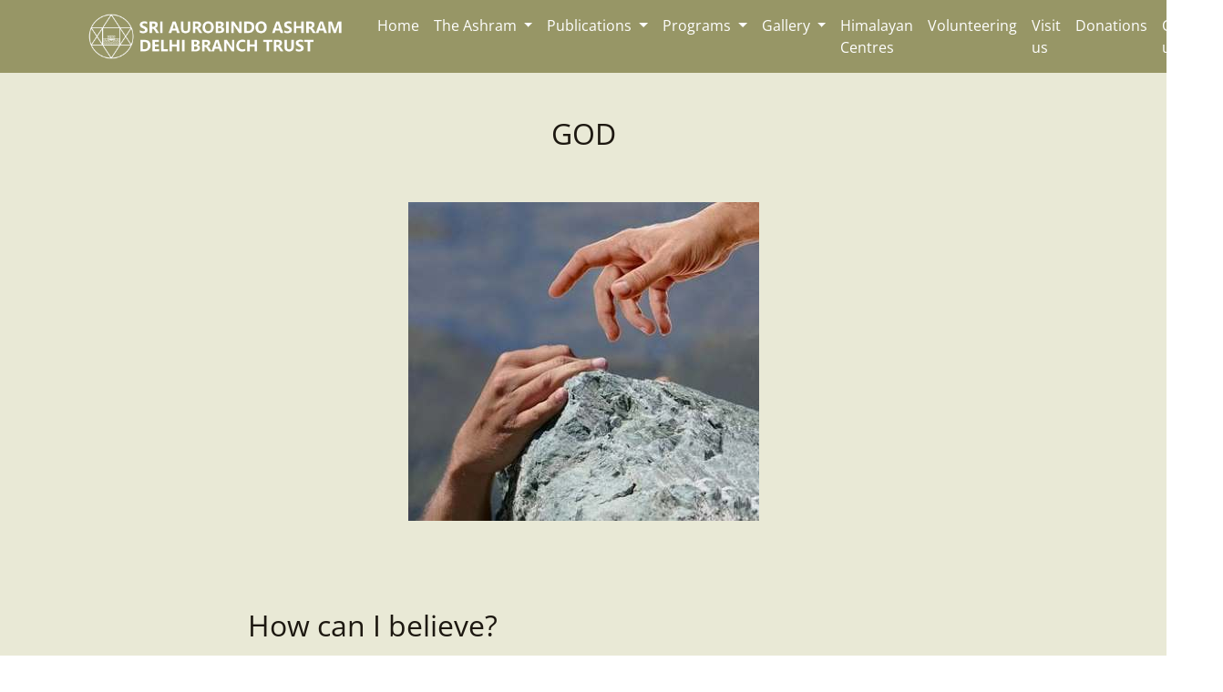

--- FILE ---
content_type: text/html
request_url: https://www.sriaurobindoashram.net/articles/god/cb-202005-01.php
body_size: 20857
content:
<!DOCTYPE html>
<html lang="en">

<head>
    <meta charset="UTF-8">
    <meta http-equiv="X-UA-Compatible" content="IE=edge">
    <meta name="viewport" content="width=device-width, initial-scale=1.0">

    <link href="/lib/fontawesome/css/all.min.css" rel="stylesheet">
    <link href="/lib/bootstrap/css/bootstrap.min.css" rel="stylesheet">
    <link rel="stylesheet" href="/lib/fancybox/fancybox.css">

    <link rel="stylesheet" href="/css/main.css">
    <link rel="stylesheet" href="//code.jquery.com/ui/1.11.2/themes/smoothness/jquery-ui.css">


    <script src="/lib/jquery-3.6.0.min.js"></script>
    <script src="/lib/bootstrap/js/bootstrap.bundle.min.js"></script>
    <script src="/lib/fancybox/fancybox.umd.js"></script>
    <script src="https://ajax.googleapis.com/ajax/libs/jquery/3.1.0/jquery.min.js"></script>

    <script src="//code.jquery.com/jquery-1.10.2.js"></script>
    <script src="//code.jquery.com/ui/1.11.2/jquery-ui.js"></script>
    <script src="/js/main.js"></script>
    <script src="/login/sweetalert.min.js"></script>
    <!-- Add the slick-theme.css if you want default styling -->
    <link rel="stylesheet" type="text/css" href="https://cdn.jsdelivr.net/npm/slick-carousel@1.8.1/slick/slick.css" />
    <!-- Add the slick-theme.css if you want default styling -->
    <link rel="stylesheet" type="text/css" href="https://cdn.jsdelivr.net/npm/slick-carousel@1.8.1/slick/slick-theme.css" />

    <title>Sri Aurobindo Ashram - Delhi Branch Trust</title>
</head>

<body>

    <!-- TOP MENU -->

    <nav class="navbar navbar-expand-lg navbar-dark bg-gold ">
        <div class="container">
            <button class="navbar-toggler" type="button" data-bs-toggle="collapse" data-bs-target="#navbarTogglerDemo01" aria-controls="navbarTogglerDemo01" aria-expanded="false" aria-label="Toggle navigation">
                <span class="navbar-toggler-icon"></span>
            </button>
            <a class="navbar-brand" href="/"><img src="/img/logo.png" alt="Sri Aurobindo Ashram - Delhi Branch" height="50px"></a>

            <div class="collapse navbar-collapse" id="navbarTogglerDemo01">
                <ul class="navbar-nav me-auto mb-2 mb-lg-0">
                    <li class="nav-item">
                        <a class="nav-link active" aria-current="page" href="/">Home</a>
                    </li>
                    <li class="nav-item dropdown">
                        <a class="nav-link dropdown-toggle active" href="#" id="navbarScrollingDropdown" role="button" data-bs-toggle="dropdown" aria-expanded="false">
                            The Ashram
                        </a>
                        <ul class="dropdown-menu" aria-labelledby="navbarScrollingDropdown">
                            <li><a class="dropdown-item" href="/ashram/history">History</a></li>
                            <li><a class="dropdown-item" href="/ashram/facilities">Facilities</a></li>
                            <li><a class="dropdown-item" href="/ashram/vocational-training">Vocational Training</a></li>

                            <li class="dropend submenu">
                                <a class="dropdown-item dropdown-toggle" href="#" id="socialMenu" role="button" data-bs-toggle="dropdown" aria-expanded="false">
                                    Social Initiative
                                </a>
                                <ul class="dropdown-menu" aria-labelledby="socialMenu">
                                    <li><a class="dropdown-item" href="/social-initiative/social-projects">Social Projects</a></li>
                                    <li><a class="dropdown-item" href="/sponsorship-schemes/">Sponsorship Schemes</a></li>
                                </ul>
                            </li>

                            <li class="dropend submenu">
                                <a class="dropdown-item dropdown-toggle" href="#" id="reportMenu" role="button" data-bs-toggle="dropdown" aria-expanded="false">
                                    Annual Report
                                </a>
                                <ul class="dropdown-menu" aria-labelledby="reportMenu">
                                    <li><a class="dropdown-item" target="_blank" href="/ashram/annual-reports/AnnualReport2024-25">Report 2024-25</a></li>
                                    <li><a class="dropdown-item" target="_blank" href="/ashram/annual-reports/Annual Report/2023-24/">Report 2023-24</a></li>
                                    <li><a class="dropdown-item" target="_blank" href="/ashram/annual-reports/Annual Report 2022-23.pdf">Report 2022-23</a></li>
                                    <li><a class="dropdown-item" target="_blank" href="/ashram/annual-reports/Annual Report 2021.pdf">Report 2020-21</a></li>
                                    <li><a class="dropdown-item" target="_blank" href="/ashram/annual-reports/Annual Report 2019-20.pdf">Report 2019-20</a></li>
                                    <li><a class="dropdown-item" target="_blank" href="/ashram/annual-reports/Annual Report 2018-19.pdf">Report 2018-19</a></li>
                                    <li><a class="dropdown-item" target="_blank" href="/ashram/annual-reports/Annual Report 2017-2018 final soft copy small.pdf">Report 2017-18</a></li>
                                </ul>
                            </li>
                        </ul>
                    </li>
                    <li class="nav-item dropdown">
                        <a class="nav-link dropdown-toggle active" href="#" id="navbarScrollingDropdown" role="button" data-bs-toggle="dropdown" aria-expanded="false">
                            Publications
                        </a>
                        <ul class="dropdown-menu" aria-labelledby="navbarScrollingDropdown">
                            <li><a class="dropdown-item" href="/articles">Articles</a></li>
                            <li><a class="dropdown-item" href="/publications/e-magazine.php">Online Publications</a></li>
                        </ul>
                    </li>
                    <li class="nav-item dropdown">
                        <a class="nav-link dropdown-toggle active" href="#" id="navbarScrollingDropdown" role="button" data-bs-toggle="dropdown" aria-expanded="false">
                            Programs
                        </a>
                        <ul class="dropdown-menu" aria-labelledby="navbarScrollingDropdown">
                            <li><a class="dropdown-item" href="/celebration-days/">Celebration Days</a></li>
                            <li><a class="dropdown-item" href="/#workshop">Events/Workshops</a></li>
                        </ul>
                    </li>
                    <li class="nav-item dropdown">
                        <a class="nav-link dropdown-toggle active" href="#" id="navbarScrollingDropdown" role="button" data-bs-toggle="dropdown" aria-expanded="false">
                            Gallery
                        </a>
                        <ul class="dropdown-menu" aria-labelledby="navbarScrollingDropdown">
                            <li><a class="dropdown-item" target="_blank" href="http://saaonline.net.in/samo_gallery/">The Mother and Sri Aurobindo Photo Gallery</a></li>
                            <li><a class="dropdown-item" target="_blank" href="https://www.youtube.com/channel/UCcmF6JzAOsBMdqJjZbnmyng/videos">Ashram Video Gallery</a></li>
                        </ul>
                    </li>

                    <li class="nav-item">
                        <a class="nav-link active" href="/camps" role="button">
                            Himalayan Centres
                        </a>
                    </li>

                    <li class="nav-item">
                        <a class="nav-link active" href="/volunteering" role="button">
                            Volunteering
                        </a>
                    </li>
                    <li class="nav-item">
                        <a class="nav-link active" href="/visit-us/">Visit us</a>
                    </li>

                    <li class="nav-item dropdown">
                        <a class="nav-link  active" href="/BankAccountDetails_INR & FC.pdf" id="donations" role="button" target="_blank">
                            Donations
                        </a>
                    </li>
                    <li class="nav-item">
                        <a class="nav-link active" href="#ftr" role="button">
                            Contact us
                        </a>
                    </li>

                </ul>
            </div>
        </div>
    </nav>
    <script type="text/javascript" src="https://cdn.jsdelivr.net/npm/slick-carousel@1.8.1/slick/slick.min.js"></script>
</body>

</html>

            
<section style="background-color: var(--bg-darker);">
    <div class="text-center  pt-5 pb-5">
        <h2>GOD</h2>
        <img class="img-fluid p-5" src=./img/god-1.jpg>
    </div>
</section>
<section style="background-color: var(--bg-darker);">
    <div class="container">
        <div class="row justify-content-center pb-3">
            <div class="col-lg-8 col-sm-12 fs-5 ">
                <h2> How can I believe?</h2>
                <h1></h1>
                <h3>Editorial</h3>
                <h6>The Call Beyond</h6>
                <h6>15 May 2020</h6>
                <hr>
                <p>
                    “God? You talk to me about God? … Do you think I can pray
                    now to a God who allowed my whole family to be killed for no
                    reason? Could I believe in a God that gives punishment where
                    there is no crime?” (– Erich Segal, in his novel, Doctors, on page
                    164)
                </p>
                <p>
                    Answer: Tragic, but sounds familiar. An event shatters the
                    image of God that a person had, and faith evaporates. The
                    image of God as One who is full of love and compassion for
                    all, or as a Super-judge who rewards good and punishes evil,
                    does not survive the realities of the world. But who created that
                    image of God? Humans, who try to impose their interpretation
                    of love, logic and justice on God. Why should we expect God
                    to ‘think’ like us? Since our capacities to think and judge are
                    limited, whereas those of God by very definition are Infinite,
                    why not have faith in God, and trust Him to do what is best?
                    But how about tragedies such as ‘a whole family getting killed
                    for no reason’? The character in the novel is looking at the event
                    from a personal angle, and therefore his view is coloured by
                    attachment, which is a function of the ego. Looking at it from
                    a higher plane, it is only a minor accident in a vast universe.
                    The journey of a few souls has been cut short tragically, but
                    these souls can get embodied again and continue the journey
                    in the next life. Therefore, the event need not be looked upon
                    as punishment for a crime not committed. God neither rewards
                    nor punishes; he only gives conditions and circumstances for
                    spiritual growth. Each one gets the circumstances that suit the
                    person the best. Most get circumstances which are a mixture of
                    those perceived as pleasant and those perceived as unpleasant,
                    because that is what we need. The person who is going through
                    the experience of his family getting killed has received an
                    unpleasant experience, which he can use as an opportunity
                    for spiritual growth. Losing faith in God amounts to losing an
                    opportunity. Luckily, after initial anger and loss of faith, most
                    people come round and make some use of such opportunities.
                    But still, how can God allow an event such as ‘a whole family
                    getting killed for no reason’ happen. Possibly it is an accident,
                    to which some human wills and perhaps some other mysterious
                    forces contributed. From God’s plane, it was perhaps too minor
                    an event to intervene in. Like the boss at the top, God perhaps
                    takes care of the overall direction of the universe. The minor
                    details are left to the interaction of the various forces that He
                    only has created, human freewill being one of them. No matter
                    what happens through these interactions, God’s Will can make
                    sure that the overall direction remains as designed by Him.
                    <hr>
                </p>
                <h6>
                    <p>
                        A will to climb lifts a delight to live,
                        Heaven’s height companion of earth-beauty’s charm,
                        An aspiration to the immortal’s air
                        Lain on the lap of mortal ecstasy.
                    </p>
                    <p>
                        Sri Aurobindo (‘Savitri’, Book 6, Canto 1)
                    </p>
                </h6>
            </div>
        </div>
    </div>
</section>
<footer class="bd-footer py-5 bg-light" id="ftr">
  <div class="container py-5">
    <div class="row">
      <div class="col-lg-3 mb-3">
        <a class="d-inline-flex align-items-center mb-2 link-dark text-decoration-none" href="/" aria-label="Bootstrap">
          <span class="fs-5">Sri Aurobindo Ashram &mdash;<br />Delhi Branch</span>
        </a>
        <ul class="list-unstyled small text-muted">
          <li class="mb-2"><span style="font-weight:600">Gate No.6, Sri Aurobindo Lane,</style></span></li>
          <li class="mb-2"><span style="font-weight:600">Sri Aurobindo Marg, New Delhi - 110016</style></span></li>

          <li class="mb-2"><i class="fa fa-phone"></i><span style="font-weight:650"> +91-11-2656 7863</li>
          <li class="mb-2"><i class="fa fa-mobile-screen-button fa-lg" aria-hidden="true"></i><span style="font-weight:650"> +91-85952 62559</li>
          <li class="mb-2"><span style="font-weight:620"><i class="fa fa-envelope"></i> contact@aurobindoonline.in</style></span></li>
          <!-- <li class="mb-2"><span style="font-weight:620"><i class="fa fa-envelope"></i> tapasya@aurobindoonline.in </style></span></li> -->
        </ul>
      </div>
      <!-- <div class="col-6 col-lg-2 offset-lg-1 mb-3"> -->
      <div class="col-6 col-lg-2 mb-3">
        <h5>Ashram</h5>
        <ul class="list-unstyled">
          <li class="mb-2"><a href="/">Home</a></li>
          <li class="mb-2"><a href="/visit-us">Visit Us</a></li>
          <li class="mb-2"><a href="/volunteering">Volunteering</a></li>
          <li class="mb-2"><a href="/ashram/vocational-training">Vocational Training</a></li>
          <li class="mb-2"><a href="/sponsorship-schemes">Sponsorship Schemes</a></li>
          <li class="mb-2"><a href="#event-ws">Events</a></li>
          <li class="mb-2"><a href="/articles">Articles</a></li>
        </ul>
      </div>
      <div class="col-6 col-lg-2 mb-3">
        <h5>Camps</h5>
        <ul class="list-unstyled">
          <li class="mb-2"><a href="/camps/#madhuban">Madhuban</a></li>
          <li class="mb-2"><a href="/camps/#nainital">Nainital</a></li>
          <li class="mb-2"><a href="/camps/#youth">Youth Camps</a></li>
          <li class="mb-2"><a href="http://www.auromira.in/" target="_blank">Kechla</a></li>
        </ul>
      </div>
      <div class="col-6 col-lg-2 mb-3">
        <h5>Related Links</h5>
        <ul class="list-unstyled">
          <li class="mb-2"><a href="http://www.sriaurobindoashram.org/" target="_blank">Sri Aurobindo Ashram Pondicherry</a></li>
          <li class="mb-2"><a href="https://auroville.org/" target="_blank">Matri Mandir, Auroville, The City of Dawn</a></li>
          <li class="mb-2"><a href="http://auromaa.org/" target="_blank">Auromaa</a></li>
          <li class="mb-2"><a href="http://incarnateword.in/" target="_blank">Incarnate Word</a></li>
          <li class="mb-2"><a href="http://flowersong.in/" target="_blank">Significance of Flowers</a></li>
          <li class="mb-2"><a href="http://saad.aurohub.org/" target="_blank">Auro hub </a></li>
        </ul>
      </div>
      <div class="col-6 col-lg-3 mb-3 fs-4">
        <h5>Social</h5>
        <ul class="list-unstyled">

          <!-- <li class="mb-2">
            <a href="https://open.spotify.com/show/2OhiMf40jwZMKC3EI5IIwI" data-toggle="tooltip" data-placement="top" title="The Golden Bridge" target="_blank"><i class="fab fa-solid fa-podcast"></i></a>
            <a href=" https://open.spotify.com/show/5N73e6wTEuAy6R5iQMMLVT" data-toggle="tooltip" data-placement="top" title="Golden Gleanings" target="_blank"><i class="fab fa-solid fa-podcast"></i></a>
            <a href="https://open.spotify.com/show/4ctpsjRgYJ9vatbYaf6nJ9" data-toggle="tooltip" data-placement="top" title="Golden Words" target="_blank"><i class="fab fa-solid fa-podcast"></i></a>
          </li> -->
          <li class="mb-2">
            <a href="https://www.youtube.com/channel/UCcmF6JzAOsBMdqJjZbnmyng/featured" target="_blank"><i class="fab fa-youtube-square"></i></a>
            <a href="https://www.instagram.com/SriAurobindoAshramDelhiBranch" target="_blank"><i class="fab fa-instagram-square"></i></a>
            <a href="https://www.twitter.com/SAADelhiBranch" target="_blank"><i class="fab fa-twitter-square"></i></a>
            <a href="https://www.facebook.com/SriAurobindoAshramDelhiBranch" target="_blank"><i class="fab fa-facebook-square"></i></a>
          </li>

          <li class="mb-2 fs-6">
            <a href="https://open.spotify.com/show/2OhiMf40jwZMKC3EI5IIwI" data-bs-toggle="tooltip" data-bs-placement="top" title=" 'Golden Bridge' is a series that will help seekers of The Mother and Sri Aurobindo to immerse themselves in Wideness, Depth, Heights, Beauty, Harmony and Power through the four main aspects of The Divine Mother, as revealed in 'Savitri' in the voice of Ms. Tara Jauhar." style="text-decoration:none"  target="_blank"><i class="fa-solid fa-podcast"></i> Golden Bridge</a>
          </li>
          <li class="mb-2 fs-6">
            <a href=" https://open.spotify.com/show/5N73e6wTEuAy6R5iQMMLVT" data-bs-toggle="tooltip" data-bs-placement="top" title=" 'Golden Gleanings' is a series of poems on the works of The Mother and Sri Aurobindo in the voice of Ms. Tara Jauhar." style="text-decoration:none"  target="_blank"><i class="fab fa-solid fa-podcast"></i> Golden Gleanings</a>

          </li>
          <li class="mb-2 fs-6">
            <a href="https://open.spotify.com/show/4ctpsjRgYJ9vatbYaf6nJ9" data-bs-toggle="tooltip" data-bs-placement="top" title=" 'Golden Words' is a series that will help seekers of The Mother and Sri Aurobindo to immerse themselves in readings on the masters' work in the voice of Ms. Tara Jauhar." style="text-decoration:none" target="_blank"><i class="fab fa-solid fa-podcast"></i> Golden Words</a>
          </li>
          <li class="mb-2 fs-6">
            <a href="https://open.spotify.com/show/4vGhLheIOTH709Uw6m2K0D" data-bs-toggle="tooltip" data-bs-placement="top" title=" 'Prayers and Meditation' comprises extracts from a diary written by The Mother during years of intensive yogic discipline. It may serve as a spiritual guide to three principal categories of seekers: those who have undertaken self-mastery, those who want to find the road leading to the Divine, and those who aspire to consecrate themselves more and more to the Divine Work. This podcast is an offering in the voice of Ms. Tara Jauhar." style="text-decoration:none" target="_blank"><i class="fab fa-solid fa-podcast"></i> Prayers and Meditations</a>
          </li>
          <li class="mb-2 fs-6">
            <a href="/img/wapp.jpg" data-bs-toggle="tooltip" data-bs-placement="top" title=" Follow Delhi Ashram's Whatsapp Channel for upcoming programs" style="text-decoration:none" target="_blank"><i class="fa-brands fa-whatsapp"></i> Whatsapp Channel</a>
          </li>

        </ul>
      </div>
    </div>
  </div>
</footer>
</body>

</html>

--- FILE ---
content_type: text/css
request_url: https://www.sriaurobindoashram.net/css/main.css
body_size: 18379
content:
:root {
    --gold: #beba54;
    --gold-rgb: 190, 186, 84;
    --gold-dull: #979666;
    --gold-dull-rgb: 151, 150, 102;
    --dark: #1d1811;
    --bg-grey: #f5f5ef;
    --bg-tan: #ebeae7;
    --bg-light: var(--bg-tan);
    /* --bg-light: #fbf7ee; */
    --bg-darker: #e9e9d6;
    --bg-darker-grey: #b5b5a5;
    --bg-blue: #efeff1;
    --primary: var(--gold);
    --secondary: var(--dark);
    --bs-primary: var(--gold);
    --bs-primary-rgb: var(--gold-rgb);
}

.bg-light{
    background-color: var(--bg-light);
}


/* open-sans-300 - latin */

@font-face {
    font-family: 'Open Sans';
    font-style: normal;
    font-weight: 300;
    src: url('/fonts/open-sans/open-sans-v27-latin-300.eot');
    /* IE9 Compat Modes */
    src: local(''), url('/fonts/open-sans/open-sans-v27-latin-300.eot?#iefix') format('embedded-opentype'), /* IE6-IE8 */
    url('/fonts/open-sans/open-sans-v27-latin-300.woff2') format('woff2'), /* Super Modern Browsers */
    url('/fonts/open-sans/open-sans-v27-latin-300.woff') format('woff'), /* Modern Browsers */
    url('/fonts/open-sans/open-sans-v27-latin-300.ttf') format('truetype'), /* Safari, Android, iOS */
    url('/fonts/open-sans/open-sans-v27-latin-300.svg#OpenSans') format('svg');
    /* Legacy iOS */
}


/* open-sans-regular - latin */

@font-face {
    font-family: 'Open Sans';
    font-style: normal;
    font-weight: 400;
    src: url('/fonts/open-sans/open-sans-v27-latin-regular.eot');
    /* IE9 Compat Modes */
    src: local(''), url('/fonts/open-sans/open-sans-v27-latin-regular.eot?#iefix') format('embedded-opentype'), /* IE6-IE8 */
    url('/fonts/open-sans/open-sans-v27-latin-regular.woff2') format('woff2'), /* Super Modern Browsers */
    url('/fonts/open-sans/open-sans-v27-latin-regular.woff') format('woff'), /* Modern Browsers */
    url('/fonts/open-sans/open-sans-v27-latin-regular.ttf') format('truetype'), /* Safari, Android, iOS */
    url('/fonts/open-sans/open-sans-v27-latin-regular.svg#OpenSans') format('svg');
    /* Legacy iOS */
}


/* open-sans-600 - latin */

@font-face {
    font-family: 'Open Sans';
    font-style: normal;
    font-weight: 600;
    src: url('/fonts/open-sans/open-sans-v27-latin-600.eot');
    /* IE9 Compat Modes */
    src: local(''), url('/fonts/open-sans/open-sans-v27-latin-600.eot?#iefix') format('embedded-opentype'), /* IE6-IE8 */
    url('/fonts/open-sans/open-sans-v27-latin-600.woff2') format('woff2'), /* Super Modern Browsers */
    url('/fonts/open-sans/open-sans-v27-latin-600.woff') format('woff'), /* Modern Browsers */
    url('/fonts/open-sans/open-sans-v27-latin-600.ttf') format('truetype'), /* Safari, Android, iOS */
    url('/fonts/open-sans/open-sans-v27-latin-600.svg#OpenSans') format('svg');
    /* Legacy iOS */
}


/* open-sans-800 - latin */

@font-face {
    font-family: 'Open Sans';
    font-style: normal;
    font-weight: 800;
    src: url('/fonts/open-sans/open-sans-v27-latin-800.eot');
    /* IE9 Compat Modes */
    src: local(''), url('/fonts/open-sans/open-sans-v27-latin-800.eot?#iefix') format('embedded-opentype'), /* IE6-IE8 */
    url('/fonts/open-sans/open-sans-v27-latin-800.woff2') format('woff2'), /* Super Modern Browsers */
    url('/fonts/open-sans/open-sans-v27-latin-800.woff') format('woff'), /* Modern Browsers */
    url('/fonts/open-sans/open-sans-v27-latin-800.ttf') format('truetype'), /* Safari, Android, iOS */
    url('/fonts/open-sans/open-sans-v27-latin-800.svg#OpenSans') format('svg');
    /* Legacy iOS */
}


/* playfair-display-regular - latin */
@font-face {
    font-family: 'Playfair Display';
    font-style: normal;
    font-weight: 400;
    src: url('/fonts/playfair-display-v25-latin-regular.eot'); /* IE9 Compat Modes */
    src: local(''),
         url('/fonts/playfair-display-v25-latin-regular.eot?#iefix') format('embedded-opentype'), /* IE6-IE8 */
         url('/fonts/playfair-display-v25-latin-regular.woff2') format('woff2'), /* Super Modern Browsers */
         url('/fonts/playfair-display-v25-latin-regular.woff') format('woff'), /* Modern Browsers */
         url('/fonts/playfair-display-v25-latin-regular.ttf') format('truetype'), /* Safari, Android, iOS */
         url('/fonts/playfair-display-v25-latin-regular.svg#PlayfairDisplay') format('svg'); /* Legacy iOS */
  }
  /* playfair-display-800 - latin */
  @font-face {
    font-family: 'Playfair Display';
    font-style: normal;
    font-weight: 800;
    src: url('/fonts/playfair-display-v25-latin-800.eot'); /* IE9 Compat Modes */
    src: local(''),
         url('/fonts/playfair-display-v25-latin-800.eot?#iefix') format('embedded-opentype'), /* IE6-IE8 */
         url('/fonts/playfair-display-v25-latin-800.woff2') format('woff2'), /* Super Modern Browsers */
         url('/fonts/playfair-display-v25-latin-800.woff') format('woff'), /* Modern Browsers */
         url('/fonts/playfair-display-v25-latin-800.ttf') format('truetype'), /* Safari, Android, iOS */
         url('/fonts/playfair-display-v25-latin-800.svg#PlayfairDisplay') format('svg'); /* Legacy iOS */
  }
  /* playfair-display-900 - latin */
  @font-face {
    font-family: 'Playfair Display';
    font-style: normal;
    font-weight: 900;
    src: url('/fonts/playfair-display-v25-latin-900.eot'); /* IE9 Compat Modes */
    src: local(''),
         url('/fonts/playfair-display-v25-latin-900.eot?#iefix') format('embedded-opentype'), /* IE6-IE8 */
         url('/fonts/playfair-display-v25-latin-900.woff2') format('woff2'), /* Super Modern Browsers */
         url('/fonts/playfair-display-v25-latin-900.woff') format('woff'), /* Modern Browsers */
         url('/fonts/playfair-display-v25-latin-900.ttf') format('truetype'), /* Safari, Android, iOS */
         url('/fonts/playfair-display-v25-latin-900.svg#PlayfairDisplay') format('svg'); /* Legacy iOS */
  }

body {
    font-family: 'Open Sans', sans-serif;
}

h1,
h2,
h3,
h4 {
    color: var(--dark);
    
}

h2.md {
    font-size: 38px;
}

h2.lg {
    font-size: 44px;
}


/* NAVBAR */

.navbar-brand img{
    height: 50px;
}

@media all and (max-width: 414px) {
    .navbar-brand img{
        height: 38px;
    }
}

.navbar.bg-gold {
    background-color: var(--gold-dull);
}

.navbar>.container {
    gap: 20px;
}


/* Bootstrap dropdown on hover */

.dropdown-toggle.show, .dropdown-toggle:hover, .dropdown-toggle:active{
    background-color: rgba(0, 0, 0, .3) !important;
    color: #fff;
}

.dropdown-item:focus, .dropdown-item:hover{
    background-color: rgba(0, 0, 0, .3) !important;
    color: #fff;
}

.dropdown-menu.show{
    background: var(--gold-dull) !important;
    border: none;
}

.dropdown-menu .dropdown-menu{
    padding: 0.5rem;
}

.dropdown-menu a{
    color: #fff !important;
}

/* ============ desktop view ============ */
/* @media all and (min-width: 992px) {

	.dropdown-menu li{
		position: relative;
	}
	.dropdown-menu .submenu{ 
		display: none;
		position: absolute;
		left:100%; top:-7px;
	}
	.dropdown-menu .submenu-left{ 
		right:100%; left:auto;
	}

	.dropdown-menu > li:hover{ background-color: #f1f1f1 }
	.dropdown-menu > li:hover > .submenu{
		display: block;
	}
}	 */
/* ============ desktop view .end// ============ */

/* ============ small devices ============ */
/* @media (max-width: 991px) {
    .dropdown-menu .dropdown-menu{
        margin-left:0.7rem; margin-right:0.7rem; margin-bottom: .5rem;
    }
}	 */
/* ============ small devices .end// ============ */

/* .dropdown:hover > .dropdown-menu {
    display: block;
    margin-top: 0;
}

.dropdown-menu {
    border-radius: 0;
}

.dropdown-item.active,
.dropdown-item:active {
    background-color: var(--gold-dull);
} */


/* -- Video */

.fullscreen-bg {
    display: flex;
    height: 600px;
}

.fullscreen-bg video {
    width: 100%;
    height: 100%;
    object-fit: cover;
}


/* -- CTA */

section.cta {
    max-width: fit-content;
    margin: 0 auto;
    position: relative;
    top: -40px;
}

section.cta ul {
    list-style: none;
    margin: 0;
    padding: 0;
    display: flex;
    gap: 20px;
    justify-content: center;
}

section.cta ul li {
    background: #fff;
    padding: 20px;
    min-width: 300px;
}


/* -- Articles */

.home-section {
    padding: 60px 0;
}

.home-section .card {
    border: none;
    height: 100%;
}

.home-section .card img.card-img-top {
    object-fit: cover;
    object-position: top;
    height: 320px;
    position: relative;
    background-color: var(--dark);
    clip-path: polygon(100% 0, 100% calc(100% - 50px), calc(100% - 50px) 100%, 0 100%, 0 0);
}

.home-section .card.video .img {
    position: relative;
}

.home-section .card.video .img::before {
    content: "\f144";
    z-index: 100;
    top: 0;
    right: 0;
    bottom: 0;
    left: 0;
    position: absolute;
    color: #fff;
    background-color: rgba(0, 0, 0, .3);
    font-size: 60px;
    font-family: "Font Awesome 5 Free";
    display: flex;
    justify-content: center;
    align-items: center;
    clip-path: polygon(0 0, 100% 0, 100% 100%, 0 95%);
}

.home-section .card-body h4 a {
    color: var(--dark);
    text-decoration: none;
    font-weight: 600;
    font-size: 18px;
}

.home-section .card-body h6 {
    color: var(--gold-dull);
    font-weight:600 ;
    font-size: large;
}

.home-section .card-body .card-text a,
#events .card-body .card-text a {
    color: #000;
    text-decoration: none;
    font-size: 16px;
}


/* -- Blocks */

/* -- Headers */

.header-horizontal{
    margin-bottom: 80px;
}

.header-horizontal h2{
    font-family: auto;
    font-weight: bold;
    font-size: 60px;
    line-height: 1em;
}
/* 
.header-horizontal.dark h2{
    color: #fff;
    text-shadow: 3px 3px rgba(0, 0, 0, .3);
}   

.header-horizontal.dark h6{
    letter-spacing: 1px;
} */


.header-horizontal.dark .btn-primary{
    color: #000;
    background: #fff;
    border-color: #555;
}

.header-horizontal.dark .btn-primary:hover{
    background: rgba(0, 0, 0, .1);

}

.header-horizontal.dark .btn-outline-secondary{
    color: #000;
    border-color: #000;
}
.header-horizontal.dark .btn-outline-secondary:hover{
    background: rgba(0, 0, 0, .1);
}

.header-horizontal .sa-img{
    height: 100%;
}

.header-horizontal .sa-img img{
    /* box-shadow: 10px 10px 0 rgba(0, 0, 0, .7); */
    position: relative;
    top: 40px;
}
/* -- GALLERY */

.gallery {
    display: grid;
    grid-template-columns: repeat(var(--gallery-columns, 3), 1fr);
    grid-gap: 20px;
}

.gallery a {
    display: flex;
    opacity: .8;
    transition: opacity, transform 0.3s;
}

.gallery a img {
    width: 100%;
    height: 100%;
    object-fit: cover;
    background: #eee;
}

.gallery a:hover {
    opacity: 1;
    transform: scale(1.1);
}


/* LEFT IMAGE OVERLAP */

.block.image-overlap .container {
    display: grid;
    grid-template-columns: repeat(10, 1fr);
    grid-template-rows: repeat(7, 1fr);
}

@media (max-width: 991px) {
    .block.image-overlap .container {
        display: block;
    }
}

.block.image-overlap .container .img {
    grid-row: 1/8;
    z-index: 0;
}

.block.left.image-overlap .container .img {
    grid-column-start: 1;
    grid-column-end: 7;
}

.block.right.image-overlap .container .img {
    grid-column-start: 6;
    grid-column-end: 11;
}

.block.image-overlap .container .img img {
    width: 100%;
    height: 100%;
    object-fit: cover;
}

.block.image-overlap .container .text {
    background: #fff;
    grid-row: 2/7;
    z-index: 1;
    padding: 40px;
}

.block.image-overlap.left .container .text {
    grid-column-start: 6;
    grid-column-end: 11;
}

.block.image-overlap.right .container .text {
    grid-column-start: 1;
    grid-column-end: 7;
}

.left-img {
    margin: 20px 0;
}

.left-img .container {
    display: grid;
    grid-gap: 20px;
    grid-template-columns: 1fr 1fr;
}

.left-img .img img {
    width: 100%;
    height: 100%;
    object-fit: contain;
}

.left-img .text {
    display: flex;
    flex-direction: column;
    justify-content: center;
}

.left-img .text h3 {
    font-family: 'Playfair Display', serif;
}

.left-img .text.box {
    background: #261f17;
    color: #e8e2dc;
    line-height: 1.4em;
    padding: 40px;
}


/* -- Timeline */

#timeline {
    background: linear-gradient(90deg, rgba(255, 255, 255, 0) 0%, rgba(255, 255, 255, 0) 50%, rgba(var(--gold-dull-rgb), 1) 50%, rgba(var(--gold-dull-rgb), 1) calc(50% + 5px), rgba(255, 255, 255, 0) calc(50% + 5px), rgba(255, 255, 255, 0) 100%);
}

#timeline .episode {
    --padding: 80px;
    --vertical-offset: 50px;
    --bullet-height: 45px;
    --bullet-width: 50px;
    --line-width: 5px;
    padding: var(--padding) 0;
    position: relative;
    background-color: var(--section-bg-color, #fff);
}

#timeline .episode .container {
    display: grid;
    grid-template-columns: 1fr 1fr;
    grid-gap: 160px;
}

#timeline .episode .img .img-caption {
    font-size: 14px;
    color: #777;
    padding: 10px;
}

#timeline .episode.right .img {
    order: 2;
}

#timeline .episode.right .img .img-caption {
    text-align: right;
}

#timeline .episode.right .text {
    order: 1;
}

#timeline .episode::before {
    content: "";
    top: calc(var(--vertical-offset) + var(--padding));
    width: var(--bullet-width);
    height: var(--bullet-height);
    background: #dbd5c8;
    position: absolute;
    left: calc(50% - var(--bullet-width) / 2 + var(--line-width) / 2);
    clip-path: polygon(0% 50%, 10% 50%, 30% 90%, 70% 90%, 90% 50%, 70% 10%, 30% 10%, 10% 50%, 0% 50%, 25% 0%, 75% 1%, 100% 50%, 75% 100%, 25% 100%);
}

#timeline .episode::after {
    z-index: 99;
    content: "";
    position: absolute;
    left: 50%;
    width: 5px;
    background: #dbd5c8;
    top: calc(var(--vertical-offset) + var(--padding) + var(--bullet-height));
    bottom: calc(-1 * ( var(--vertical-offset) + var(--padding) + 1px));
}

#timeline .episode:last-child:after {
    display: none;
}

#timeline .episode .img {
    position: relative;
    /* top: var(--vertical-offset); */
}

#timeline .episode .img img {
    width: 100%;
    height: 100%;
    object-fit: cover;
    --nose-depth: 30px;
    --nose-height: 50px;
    --nose-start: var(--vertical-offset);
    --nose-mid: calc(var(--nose-start) + var(--nose-height) / 2);
    --nose-end: calc(var(--nose-start) + var(--nose-height));
    clip-path: polygon(0% 0%, calc(100% - var(--nose-depth)) 0, calc(100% - var(--nose-depth)) var(--nose-start), 100% var(--nose-mid), calc(100% - var(--nose-depth)) var(--nose-end), calc(100% - var(--nose-depth)) 100%, 0 100%);
}

#timeline .episode.right .img img {
    clip-path: polygon(var(--nose-depth) 0, 100% 0%, 100% 100%, var(--nose-depth) 100%, var(--nose-depth) var(--nose-end), 0 var(--nose-mid), var(--nose-depth) var(--nose-start));
}

#timeline .episode .text h4 {
    margin: 0;
    color: rgba(0, 0, 0, .5);
    text-transform: uppercase;
    font-size: 16px;
    letter-spacing: 3px;
}

#timeline .episode .text h3 {
    margin-bottom: 40px;
    font-size: 40px;
    letter-spacing: 1px;
    font-family: 'Playfair Display', serif;
    font-weight: bold;
}

@media all and (max-width: 390px) {
    #timeline .episode .container {
        display: block;
    }
    
    #timeline .episode {
        padding: 40px;
    }
    
    #timeline .episode::before {
        left: 20px;
        top: 90px;
        display: none;
    }
    
    #timeline .episode::after {
        display: none;
    }

    #timeline .episode.right .img,
    #timeline .episode.left .img{
        order: 1;
    }

    #timeline .episode.right .img img,
    #timeline .episode.left .img img{
        clip-path: none;
    }

    #timeline .episode.right .img .img-caption{
        text-align: left;
    }
}

.sa-section {
    padding: 80px 0;
}


.sa-section.sm .container{
    max-width: 800px;
    padding: 80px;
    background: #fff;
}



.sa-section:nth-child(even) {
    background-color: var(--bg-light);
}

.sa-section h2 {
    font-family: 'Playfair Display', serif;
    font-weight: bold;
    font-size: 36px;
}

.sa-section.sm h2{
    font-size: 48px;
}

.sa-section h4 {
    color: rgba(0, 0, 0, .5);
    font-size: 16px;
    text-transform: uppercase;
    line-height: 1.4em;
    letter-spacing: 1px;
}

.sa-img {}

.sa-img img {
    width: 100%;
    height: 100%;
    object-fit: cover;
}

.sa-img-title {
    color: #999;
    font-size: 14px;
    margin-top: 10px;
    max-width: 300px;
}

section.image-bg {
    position: relative;
}

section.image-bg.container {
    z-index: 2;
}

section.image-bg::before {
    content: "";
    position: absolute;
    left: 0;
    top: 0;
    right: 0;
    bottom: 0;
    z-index: -1;
    background: var(--bg-img) no-repeat;
}

section.image-bg h2 {
    color: #fff;
    margin: 100px 0;
    text-align: center;
    font-size: 70px;
    font-weight: 650;
    text-transform: uppercase;
}

@media all and (max-width: 390px) {
    .sa-section{
        padding: 40px;
    }
}

/* FOOTER */

footer a{
    color: var(--dark);
}

.article-img {
    object-fit: cover;
    height: 150px;
    position: relative;
    background-color: var(--dark);
}

/* ANIVERSARY */

.aniversary-header{
    width: 100%;
    filter: drop-shadow(5px 5px 0px rgba(0,0,0,.1));
}

/* Show More */

.trimmed .hidden{
    display: none;
}

.trimmed.show .hidden{
    display: initial;
}

.trimmed.show .show-more{
    display: none;
}

/* SLIDER */

#slider .slick-track{
    display: flex;
    gap: 10px;
    align-items: stretch;
}

#slider .slide{
    padding: 10px;
    border-radius: 5px;
    background: rgba(0, 0, 0, .2);
}

#slider .slide a{
    font-size: 12px;
    color: #fff;
    text-decoration: none;
}

#slider .slide a h5{
    font-size: 14px;
    font-weight: 900;
}

#slider .slide a h6{
    font-size: 12px;
}

#slider .slide a img{
    display: inline;
}

#slider .slick-slide{
    height: auto;
}

--- FILE ---
content_type: application/javascript
request_url: https://www.sriaurobindoashram.net/js/main.js
body_size: 659
content:
$(function () {

    $(document).on('click', '[data-toggle="lightbox"]', function (event) {
        event.preventDefault();
        $(this).ekkoLightbox();
    });

    $('.dropdown-menu .dropdown-toggle').on('click', function(e){
        e.preventDefault();
        e.stopPropagation();
        $('.submenu .dropdown-toggle').removeClass('show');
        $('.submenu .dropdown-menu').removeClass('show');
        $(this).parent().find('.dropdown-toggle').addClass('show');
        $(this).parent().find('.dropdown-toggle').attr('aria-expanded', 'true');
        $(this).parent().find('.dropdown-menu').addClass('show');
        $(this).parent().find('.dropdown-menu').attr('data-bs-popper', 'static');
    });

    $('.trimmed .show-more').on('click', function(e){
        $(this).closest('.trimmed').addClass('show')
    })

});